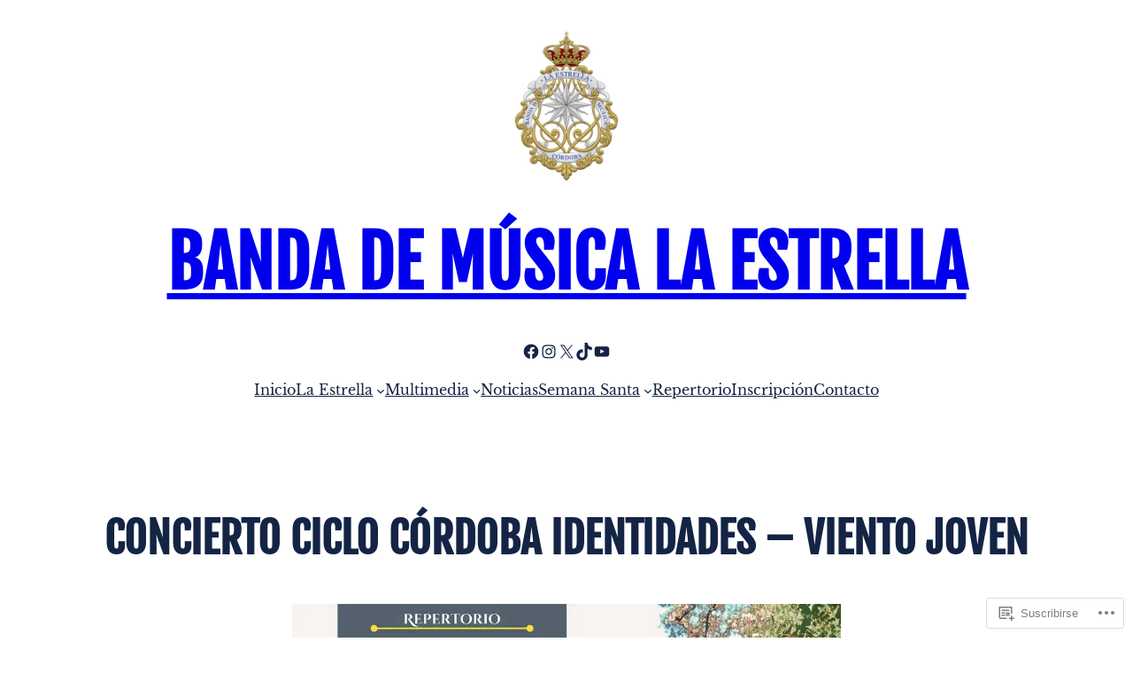

--- FILE ---
content_type: text/css;charset=utf-8
request_url: https://s0.wp.com/?custom-css=1&csblog=bVfU2&cscache=6&csrev=112
body_size: -29
content:
.custom-featured-image img{width:100%;max-width:620px;display:block;margin-left:auto;margin-right:auto;height:auto}@media (max-width: 768px){.custom-featured-image img{max-width:100%;padding:10px}}